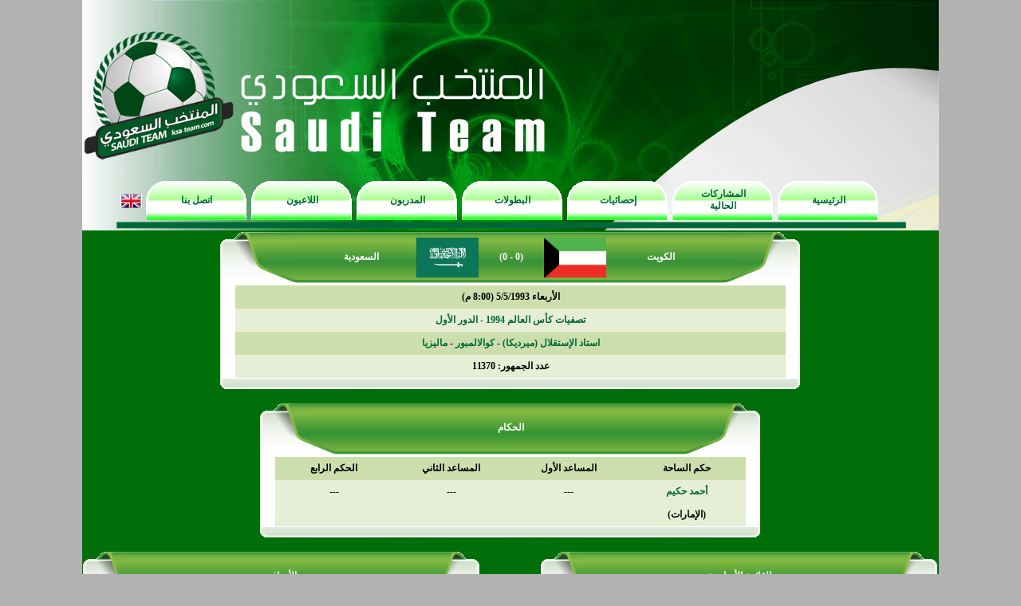

--- FILE ---
content_type: text/html; charset=windows-1256
request_url: https://ksa-team.com/matches.php?id=479
body_size: 4472
content:




<html dir="rtl">

<head>
<meta http-equiv="Content-Language" content="ar-sa">
<meta http-equiv="Content-Type" content="text/html; charset=windows-1256">
<meta name="format-detection" content="telephone=no"/>
<title>المنتخب السعودي</title>
<link rel="stylesheet" type="text/css" href="styles.css" />
<script language="javascript" src="cal2.js"></script>
<script language="javascript" src="cal_conf2.js"></script>
<script language="javascript" type="text/javascript">

function opentex(texID)
{
if(document.getElementById(texID).style.display=='none'){
			document.getElementById(texID).style.display='';
		}else{
			document.getElementById(texID).style.display='none';
		}
}

var classid=0;
var classtype=1;
var cod=1;
function openclass(texID)
{
    classtype=texID;
    
    getclass();
    
    var texID2="td_kclass_"+texID;
    if(document.getElementById('td_kclass_1'))
    {
        document.getElementById('td_kclass_1').style.backgroundColor='';
    }
    if(document.getElementById('td_kclass_2'))
    {
        document.getElementById('td_kclass_2').style.backgroundColor='';
    }
    if(document.getElementById('td_kclass_3'))
    {
        document.getElementById('td_kclass_3').style.backgroundColor='';
    }
    if(document.getElementById(texID2))
    {
        document.getElementById(texID2).style.backgroundColor='#FFFFCC';
    }
}

function changemyclass(txt)
{
    var txt2=txt.options[txt.selectedIndex].text;
    document.getElementById('class_title').innerText=txt2;
    classid=txt.value;
    openclass(classtype);
}

function opencomp(texID)
{
    document.getElementById('cm1').style.display='none';
    document.getElementById('cm2').style.display='none';
    document.getElementById('cm3').style.display='none';
    document.getElementById('cm4').style.display='none';
    document.getElementById('cm5').style.display='none';
    
    document.getElementById('gcm1').style.border = "0px solid #000000";
    document.getElementById('gcm2').style.border = "0px solid #000000";
    document.getElementById('gcm3').style.border = "0px solid #000000";
    document.getElementById('gcm4').style.border = "0px solid #000000";
    document.getElementById('gcm5').style.border = "0px solid #000000";
    
    document.getElementById(texID).style.display='';
    document.getElementById('g'+texID).style.border = "1px solid #000000";
}

function mn_over(txt)
{
    document.getElementById('menu'+txt+'_1').style.backgroundImage='url(images/ksateam_menu2_01.png)';
    document.getElementById('menu'+txt+'_2').style.backgroundImage='url(images/ksateam_menu2_02.png)';
    document.getElementById('menu'+txt+'_3').style.backgroundImage='url(images/ksateam_menu2_03.png)';
    document.getElementById('menu'+txt+'_4').style.color='#FFFFFF';
}

function mn_out(txt)
{
    document.getElementById('menu'+txt+'_1').style.backgroundImage='url(images/ksateam_menu_01.png)';
    document.getElementById('menu'+txt+'_2').style.backgroundImage='url(images/ksateam_menu_02.png)';
    document.getElementById('menu'+txt+'_3').style.backgroundImage='url(images/ksateam_menu_03.png)';
    document.getElementById('menu'+txt+'_4').style.color='#016839';
}

function verify_fields(f1,f2,f3,f4,f5)
{
    if(f1.value=='' || f2.value=='' || f3.value=='' || f5.value=='')
    {
        alert('يجب إكمال جميع الحقول');
        return false;
    }
    else
    {
        f4.disabled=true;
	return true;
    }
    return false;
}
function gocompare(txt)
{
    if(txt==1)
    {
        var f1=document.mainform1.team.value;
        var f2="";
        var f2_val=1;
        for (i=0;i<document.mainform1.champ.length;i++)
        {
            if (document.mainform1.champ.options[i].selected)
            {
                if(document.mainform1.champ.options[i].value==0)
                {
                    f2_val=0;
                }
                if(f2=="")
                {
                    f2=document.mainform1.champ.options[i].value;
                }
                else
                {
                    f2 = f2 + "-" + document.mainform1.champ.options[i].value;
                }
            }
        }
        if(f1=='')
        {
            alert('يجب إكمال جميع الحقول');
        }
        else
        {
            var f3='';
            if(f2_val!=0)
            {
                f3='&champ='+f2;
            }
            var txt='comparison.php?type=1&team='+f1+f3;
            document.location.href=txt;
        }
    }
    else if(txt==2)
    {
        var f1_1=document.mainform2.player1.value;
        var f1_2=document.mainform2.player2.value;
        var f2=document.mainform2.champ.value;
        if(f1_1=='' || f1_2=='' || f1_1==f1_2)
        {
            alert('يجب إكمال جميع الحقول');
        }
        else
        {
            var f3='';
            if(f2!=0)
            {
                f3='&champ='+f2;
            }
            var txt='comparison.php?type=2&player1='+f1_1+'&player2='+f1_2+f3;
            document.location.href=txt;
        }
    }
    else if(txt==3)
    {
        var f1_1=document.mainform3.coach1.value;
        var f1_2=document.mainform3.coach2.value;
        var f2=document.mainform3.champ.value;
        if(f1_1=='' || f1_2=='' || f1_1==f1_2)
        {
            alert('يجب إكمال جميع الحقول');
        }
        else
        {
            var f3='';
            if(f2!=0)
            {
                f3='&champ='+f2;
            }
            var txt='comparison.php?type=3&coach1='+f1_1+'&coach2='+f1_2+f3;
            document.location.href=txt;
        }
    }
    else if(txt==4)
    {
        var f1_1=document.mainform4.champ1.value;
        var f1_2=document.mainform4.champ2.value;
        if(f1_1=='' || f1_2=='' || f1_1==f1_2)
        {
            alert('يجب إكمال جميع الحقول');
        }
        else
        {
            var txt='comparison.php?type=4&champ1='+f1_1+'&champ2='+f1_2;
            document.location.href=txt;
        }
    }
    else if(txt==5)
    {
        var f1_1=document.mainform5.year1.value;
        var f1_2=document.mainform5.year2.value;
        var f2=document.mainform5.champ.value;
        if(f1_1=='' || f1_2=='' || f1_1==f1_2)
        {
            alert('يجب إكمال جميع الحقول');
        }
        else
        {
            var f3='';
            if(f2!=0)
            {
                f3='&champ='+f2;
            }
            var txt='comparison.php?type=5&year1='+f1_1+'&year2='+f1_2+f3;
            document.location.href=txt;
        }
    }
}
</script>
</head>

<body bgcolor="#B3B2B3" topmargin="0" leftmargin="0" rightmargin="0" bottommargin="0">

<div align="center">
<table id="table_00" width="1074" border="0" cellpadding="0" cellspacing="0"  bordercolorlight="#000000" bordercolordark="#000000" style="border-collapse: collapse" dir="ltr">
<tr>
<td width="1074" valign="top">
<table id="table_01" width="1074" height="215" border="0" cellpadding="0" cellspacing="0" bordercolorlight="#000000" bordercolordark="#000000" style="border-collapse: collapse">
	<tr>
		<td background="images/ksateam_03.png" width="618" height="215" valign="bottom">
<table id="table_01" width="610" height="191" border="0" cellpadding="0" cellspacing="0" bordercolorlight="#000000" bordercolordark="#000000" style="border-collapse: collapse">
<tr>
<td width="191" align="center"><img border='0' width='190' height='190' alt='' src='logo1.png'></td>
<td width="419" align="center">&nbsp;</td>
</tr>
</table>
        </td>
		<td background="images/ksateam_04.png" width="456" height="215" align="right" valign="top">&nbsp;</td>
	</tr>
</table>
<table id="table_02" width="1074" height="74" border="0" cellpadding="0" cellspacing="0" bordercolorlight="#000000" bordercolordark="#000000" style="border-collapse: collapse" background="images/ksateam_06.png">
	<tr>
		<td width="1074" height="74">
			<table border="0" style="border-collapse: collapse" width="1074" height="70" bordercolorlight="#000000" bordercolordark="#000000" dir="rtl">
				<tr>
					<td align="center" width="80">&nbsp;</td>
					<td align="center" width="914">
						<table border="0" style="border-collapse: collapse" width="910" height="70" bordercolorlight="#000000" bordercolordark="#000000" dir="rtl">
							<tr>
								<td align="center" width="130">
									<table id="table_menu_1" width="130" height="53" border="0" cellpadding="0" cellspacing="0" dir="ltr" onmouseover="javascript:mn_over(1)" onmouseout="javascript:mn_out(1)">
										<tr>
											<td id="menu1_1" background="images/ksateam_menu_01.png" width="23" height="53">&nbsp;</td>
											<td id="menu1_2" background="images/ksateam_menu_02.png" width="85" height="53" align="center"><a id="menu1_4" class="fontmenu" href="index.php">الرئيسية<a></td>
											<td id="menu1_3" background="images/ksateam_menu_03.png" width="22" height="53">&nbsp;</td>
										</tr>
									</table>
								</td>
								<td align="center" width="130">
									<table id="table_menu_2" width="130" height="53" border="0" cellpadding="0" cellspacing="0" dir="ltr" onmouseover="javascript:mn_over(2)" onmouseout="javascript:mn_out(2)">
										<tr>
											<td id="menu2_1" background="images/ksateam_menu_01.png" width="23" height="53">&nbsp;</td>
											<td id="menu2_2" background="images/ksateam_menu_02.png" width="85" height="53" align="center"><a id="menu2_4" class="fontmenu" href="current_championships.php">المشاركات الحالية</a></td>
											<td id="menu2_3" background="images/ksateam_menu_03.png" width="22" height="53">&nbsp;</td>
										</tr>
									</table>
								</td>
								<td align="center" width="130">
									<table id="table_menu_3" width="130" height="53" border="0" cellpadding="0" cellspacing="0" dir="ltr" onmouseover="javascript:mn_over(3)" onmouseout="javascript:mn_out(3)">
										<tr>
											<td id="menu3_1" background="images/ksateam_menu_01.png" width="23" height="53">&nbsp;</td>
											<td id="menu3_2" background="images/ksateam_menu_02.png" width="85" height="53" align="center"><a id="menu3_4" class="fontmenu" href="ksa_statistics.php">إحصائيات</a></td>
											<td id="menu3_3" background="images/ksateam_menu_03.png" width="22" height="53">&nbsp;</td>
										</tr>
									</table>
								</td>
								<td align="center" width="130">
									<table id="table_menu_4" width="130" height="53" border="0" cellpadding="0" cellspacing="0" dir="ltr" onmouseover="javascript:mn_over(4)" onmouseout="javascript:mn_out(4)">
										<tr>
											<td id="menu4_1" background="images/ksateam_menu_01.png" width="23" height="53">&nbsp;</td>
											<td id="menu4_2" background="images/ksateam_menu_02.png" width="85" height="53" align="center"><a id="menu4_4" class="fontmenu" href="championships.php">البطولات</a></td>
											<td id="menu4_3" background="images/ksateam_menu_03.png" width="22" height="53">&nbsp;</td>
										</tr>
									</table>
								</td>
								<td align="center" width="130">
									<table id="table_menu_5" width="130" height="53" border="0" cellpadding="0" cellspacing="0" dir="ltr" onmouseover="javascript:mn_over(5)" onmouseout="javascript:mn_out(5)">
										<tr>
											<td id="menu5_1" background="images/ksateam_menu_01.png" width="23" height="53">&nbsp;</td>
											<td id="menu5_2" background="images/ksateam_menu_02.png" width="85" height="53" align="center"><a id="menu5_4" class="fontmenu" href="coaches.php">المدربون</a></td>
											<td id="menu5_3" background="images/ksateam_menu_03.png" width="22" height="53">&nbsp;</td>
										</tr>
									</table>
								</td>
								<td align="center" width="130">
									<table id="table_menu_6" width="130" height="53" border="0" cellpadding="0" cellspacing="0" dir="ltr" onmouseover="javascript:mn_over(6)" onmouseout="javascript:mn_out(6)">
										<tr>
											<td id="menu6_1" background="images/ksateam_menu_01.png" width="23" height="53">&nbsp;</td>
											<td id="menu6_2" background="images/ksateam_menu_02.png" width="85" height="53" align="center"><a id="menu6_4" class="fontmenu" href="players.php">اللاعبون</a></td>
											<td id="menu6_3" background="images/ksateam_menu_03.png" width="22" height="53">&nbsp;</td>
										</tr>
									</table>
								</td>
								<td align="center" width="130">
									<table id="table_menu_7" width="130" height="53" border="0" cellpadding="0" cellspacing="0" dir="ltr" onmouseover="javascript:mn_over(7)" onmouseout="javascript:mn_out(7)">
										<tr>
											<td id="menu7_1" background="images/ksateam_menu_01.png" width="23" height="53">&nbsp;</td>
											<td id="menu7_2" background="images/ksateam_menu_02.png" width="85" height="53" align="center"><a id="menu7_4" class="fontmenu" href="contact_us.php">اتصل بنا</a></td>
											<td id="menu7_3" background="images/ksateam_menu_03.png" width="22" height="53">&nbsp;</td>
										</tr>
									</table>
								</td>
							</tr>
						</table>
					</td>
					<td align="right" width="80">
              <a href='english/index.php'><img border='0' width='27' height='18' alt='English' src='images/elang.gif'></a>
                  </td>
				</tr>
			</table>
		</td>
	</tr>
</table>
<table id="table_03" width="1074" height="787" border="0" cellpadding="0" cellspacing="0" bordercolorlight="#000000" bordercolordark="#000000" style="border-collapse: collapse" dir="ltr">
	<tr>
		<td width="1074" align="center" valign="top" dir="rtl" bgcolor="#006F09" class="fontblockbody">
      <script language="javascript">
document.title=document.title+" - مباراة الكويت و السعودية";
</script>
<table width="730" border="0" cellpadding="0" cellspacing="0" bordercolorlight="#000000" bordercolordark="#000000" style="border-collapse: collapse">
<tr>
<td width="730" colspan="3" valign="top">

<table width='100%' height='68' border='0' cellpadding='0' cellspacing='0' dir='ltr'>
	<tr>
		<td colspan='2' width='99' height='68'>
			<img src='images/ksablock_01.png' width='99' height='68' alt=''></td>
		<td background='images/ksablock_02.png' width='100%' height='68' align='center' dir='rtl' class='fontblocktitle'>
			
<table border='0' style='border-collapse: collapse' width='500' bordercolorlight='#000000' bordercolordark='#000000' class='fontblocktitle' >
	<tr>
		<td width='25%' align='center'>الكويت</td>
		<td width='18%' align='center'><img src='allpics/country_101.png' border='0' width='78' height='50'></td>
		<td width='14%' align='center'>(0 - 0)</td>
		<td width='18%' align='center'><img src='allpics/country_1.png' border='0' width='78' height='50'></td>
		<td width='25%' align='center'>السعودية</td>
	</tr>
</table>
</td>
		<td colspan='2' width='98' height='68'>
			<img src='images/ksablock_03.png' width='98' height='68' alt=''></td>
	</tr>
</table>
    </td>
</tr>
<tr>

		<td width='15' background='images/ksablock_06.png'></td>
    <td width="700" valign="top" bgcolor="#FFFFFF">

<table width='100%' height='100%' border='0' cellpadding='0' cellspacing='0' dir='ltr'>
	<tr>
		<td colspan='3' width='100%' bgcolor='#FFFFFF' dir='rtl' align='center'  class='fontblockbody'>
  <font style='font-size:1pt'>&nbsp;</font>
    <table border="0" style="border-collapse: collapse" width="690" bordercolorlight="#000000" bordercolordark="#000000" class="fontblack">
<tr>
		<td class="tabletd0" width="100%" align="center" colspan="5">الأربعاء 5/5/1993 (8:00 م)</td>
</tr>
<tr>
		<td class="tabletd1" width="100%" align="center" colspan="5"><a href='championships.php?id=11' class='fontgreen'>تصفيات كأس العالم 1994 - الدور الأول</a></td>
</tr>
<tr>
		<td class="tabletd0" width="100%" align="center" colspan="5"><a href='stadiums.php?id=83' class='fontgreen'>استاد الإستقلال (ميرديكا)</a> - <a href='cities.php?id=36' class='fontgreen'>كوالالمبور</a> - <a href='countries.php?id=115' class='fontgreen'>ماليزيا</a></td>
</tr>
<tr>
		<td class="tabletd1" width="100%" align="center" colspan="5">عدد الجمهور: 11370</td>
</tr>
</table>

    <font style='font-size:1pt'>&nbsp;</font>
</td>
	</tr>
</table>
    </td>

		<td width='15' background='images/ksablock_04.png'></td>
    </tr>
<tr>
<td width="730" valign="top" colspan="3">

<table width='100%' height='100%' border='0' cellpadding='0' cellspacing='0' dir='ltr'>
	<tr>
		<td width='15' height='14'>
			<img src='images/ksablock_07.png' width='15' height='14' alt=''></td>
		<td colspan='3' background='images/ksablock_08.png' width='100%' height='14'>
		    </td>
		<td width='15' height='14'>
			<img src='images/ksablock_09.png' width='15' height='14' alt=''></td>
	</tr>

</table>
    </td>
</tr>
</table>
<br>
<table width="630" border="0" cellpadding="0" cellspacing="0" bordercolorlight="#000000" bordercolordark="#000000" style="border-collapse: collapse">
<tr>
<td width="630" colspan="3" valign="top">

<table id='tabletitle01' width='100%' height='9' border='0' cellpadding='0' cellspacing='0' dir='ltr'>
	<tr>
		<td width='40' height='9'>
			<img src='images/ksablocktitle_01.png' width='40' height='9' alt=''></td>
		<td background='images/ksablocktitle_02.png' width='100%' height='9'>
			</td>
		<td width='41' height='9'>
			<img src='images/ksablocktitle_03.png' width='41' height='9' alt=''></td>
	</tr>
</table>
<table id='tabletitle02' width='100%' height='37' border='0' cellpadding='0' cellspacing='0' dir='ltr'>
	<tr>
		<td width='58' height='37'>
			<img src='images/ksablocktitle_04.png' width='58' height='37' alt=''></td>
		<td background='images/ksablocktitle_05.png' width='100%' height='37' align='center' valign='bottom' dir='rtl' class='fontblocktitle'>
            الحكام</td>
		<td width='58' height='37'>
			<img src='images/ksablocktitle_06.png' width='58' height='37' alt=''></td>
	</tr>
</table>
<table id='tabletitle03' width='100%' height='22' border='0' cellpadding='0' cellspacing='0' dir='ltr'>
	<tr>
		<td width='96' height='22'>
			<img src='images/ksablocktitle_07.png' width='96' height='22' alt=''></td>
		<td background='images/ksablocktitle_08.png' width='100%' height='22'>
			</td>
		<td width='96' height='22'>
			<img src='images/ksablocktitle_09.png' width='96' height='22' alt=''></td>
	</tr>
</table>
    </td>
</tr>
<tr>

		<td width='15' background='images/ksablock_06.png'></td>
    <td width="600" valign="top" bgcolor="#FFFFFF">

<table width='100%' height='100%' border='0' cellpadding='0' cellspacing='0' dir='ltr'>
	<tr>
		<td colspan='3' width='100%' bgcolor='#FFFFFF' dir='rtl' align='center'  class='fontblockbody'>
  <font style='font-size:1pt'>&nbsp;</font>
    <table border="0" style="border-collapse: collapse" width="590" bordercolorlight="#000000" bordercolordark="#000000" class="fontblack">
<tr>
		<td class="tabletd0" width="25%" align="center">حكم الساحة</td>
		<td class="tabletd0" width="25%" align="center">المساعد الأول</td>
		<td class="tabletd0" width="25%" align="center">المساعد الثاني</td>
		<td class="tabletd0" width="25%" align="center">الحكم الرابع</td>
</tr>
<tr>
		<td class="tabletd1" width="25%" align="center"><a href='referees.php?id=286' class='fontgreen'>أحمد حكيم</a></td>
		<td class="tabletd1" width="25%" align="center">---</td>
		<td class="tabletd1" width="25%" align="center">---</td>
		<td class="tabletd1" width="25%" align="center">---</td>
</tr>
<tr>
		<td class="tabletd1" width="25%" align="center">(الإمارات)</td>
		<td class="tabletd1" width="25%" align="center"></td>
		<td class="tabletd1" width="25%" align="center"></td>
		<td class="tabletd1" width="25%" align="center"></td>
</tr>
</table>

    <font style='font-size:1pt'>&nbsp;</font>
</td>
	</tr>
</table>
    </td>

		<td width='15' background='images/ksablock_04.png'></td>
    </tr>
<tr>
<td width="630" valign="top" colspan="3">

<table width='100%' height='100%' border='0' cellpadding='0' cellspacing='0' dir='ltr'>
	<tr>
		<td width='15' height='14'>
			<img src='images/ksablock_07.png' width='15' height='14' alt=''></td>
		<td colspan='3' background='images/ksablock_08.png' width='100%' height='14'>
		    </td>
		<td width='15' height='14'>
			<img src='images/ksablock_09.png' width='15' height='14' alt=''></td>
	</tr>

</table>
    </td>
</tr>
</table>
<br>

<table width="1074" border="0" cellpadding="0" cellspacing="0" bordercolorlight="#000000" bordercolordark="#000000" style="border-collapse: collapse">
<tr>
<td width="537" valign="top" align="right">

<table width="500" border="0" cellpadding="0" cellspacing="0" bordercolorlight="#000000" bordercolordark="#000000" style="border-collapse: collapse">
<tr>
<td width="500" valign="top" align="center">

<table width="500" border="0" cellpadding="0" cellspacing="0" bordercolorlight="#000000" bordercolordark="#000000" style="border-collapse: collapse">
<tr>
<td width="500" colspan="3" valign="top">

<table id='tabletitle01' width='100%' height='9' border='0' cellpadding='0' cellspacing='0' dir='ltr'>
	<tr>
		<td width='40' height='9'>
			<img src='images/ksablocktitle_01.png' width='40' height='9' alt=''></td>
		<td background='images/ksablocktitle_02.png' width='100%' height='9'>
			</td>
		<td width='41' height='9'>
			<img src='images/ksablocktitle_03.png' width='41' height='9' alt=''></td>
	</tr>
</table>
<table id='tabletitle02' width='100%' height='37' border='0' cellpadding='0' cellspacing='0' dir='ltr'>
	<tr>
		<td width='58' height='37'>
			<img src='images/ksablocktitle_04.png' width='58' height='37' alt=''></td>
		<td background='images/ksablocktitle_05.png' width='100%' height='37' align='center' valign='bottom' dir='rtl' class='fontblocktitle'>
            القائمة الأساسية</td>
		<td width='58' height='37'>
			<img src='images/ksablocktitle_06.png' width='58' height='37' alt=''></td>
	</tr>
</table>
<table id='tabletitle03' width='100%' height='22' border='0' cellpadding='0' cellspacing='0' dir='ltr'>
	<tr>
		<td width='96' height='22'>
			<img src='images/ksablocktitle_07.png' width='96' height='22' alt=''></td>
		<td background='images/ksablocktitle_08.png' width='100%' height='22'>
			</td>
		<td width='96' height='22'>
			<img src='images/ksablocktitle_09.png' width='96' height='22' alt=''></td>
	</tr>
</table>
    </td>
</tr>
<tr>

		<td width='15' background='images/ksablock_06.png'></td>
    <td width="470" valign="top" bgcolor="#FFFFFF">

<table width='100%' height='100%' border='0' cellpadding='0' cellspacing='0' dir='ltr'>
	<tr>
		<td colspan='3' width='100%' bgcolor='#FFFFFF' dir='rtl' align='center'  class='fontblockbody'>
  <font style='font-size:1pt'>&nbsp;</font>
    <table border="0" style="border-collapse: collapse" width="100%" bordercolorlight="#000000" bordercolordark="#000000" class="fontblack">
<tr>
		<td width="10%" align="right">1</td>
		<td width="90%" align="right"><a class='fontgreen' href='players.php?id=1'>محمد الدعيع (ح)</a></td>
</tr>
</table>
<table border="0" style="border-collapse: collapse" width="100%" bordercolorlight="#000000" bordercolordark="#000000" class="fontblack">
<tr>
		<td width="10%" align="right">3</td>
		<td width="90%" align="right"><a class='fontgreen' href='players.php?id=3'>محمد الخليوي</a></td>
</tr>
</table>
<table border="0" style="border-collapse: collapse" width="100%" bordercolorlight="#000000" bordercolordark="#000000" class="fontblack">
<tr>
		<td width="10%" align="right">5</td>
		<td width="90%" align="right"><a class='fontgreen' href='players.php?id=5'>أحمد جميل</a></td>
</tr>
</table>
<table border="0" style="border-collapse: collapse" width="100%" bordercolorlight="#000000" bordercolordark="#000000" class="fontblack">
<tr>
		<td width="10%" align="right">6</td>
		<td width="90%" align="right"><a class='fontgreen' href='players.php?id=6'>فؤاد أنور</a></td>
</tr>
</table>
<table border="0" style="border-collapse: collapse" width="100%" bordercolorlight="#000000" bordercolordark="#000000" class="fontblack">
<tr>
		<td width="10%" align="right">8</td>
		<td width="90%" align="right"><a class='fontgreen' href='players.php?id=365'>منصور الموينع</a></td>
</tr>
</table>
<table border="0" style="border-collapse: collapse" width="100%" bordercolorlight="#000000" bordercolordark="#000000" class="fontblack">
<tr>
		<td width="10%" align="right">10</td>
		<td width="90%" align="right"><a class='fontgreen' href='players.php?id=10'>سعيد العويران</a></td>
</tr>
</table>
<table border="0" style="border-collapse: collapse" width="100%" bordercolorlight="#000000" bordercolordark="#000000" class="fontblack">
<tr>
		<td width="10%" align="right">11</td>
		<td width="90%" align="right"><a class='fontgreen' href='players.php?id=11'>فهد المهلل</a></td>
</tr>
</table>
<table border="0" style="border-collapse: collapse" width="100%" bordercolorlight="#000000" bordercolordark="#000000" class="fontblack">
<tr>
		<td width="10%" align="right">12</td>
		<td width="90%" align="right"><a class='fontgreen' href='players.php?id=12'>سامي الجابر</a></td>
</tr>
</table>
<table border="0" style="border-collapse: collapse" width="100%" bordercolorlight="#000000" bordercolordark="#000000" class="fontblack">
<tr>
		<td width="10%" align="right">13</td>
		<td width="90%" align="right"><a class='fontgreen' href='players.php?id=13'>محمد عبدالجواد</a></td>
</tr>
</table>
<table border="0" style="border-collapse: collapse" width="100%" bordercolorlight="#000000" bordercolordark="#000000" class="fontblack">
<tr>
		<td width="10%" align="right">14</td>
		<td width="90%" align="right"><a class='fontgreen' href='players.php?id=14'>خالد مسعد</a></td>
</tr>
</table>
<table border="0" style="border-collapse: collapse" width="100%" bordercolorlight="#000000" bordercolordark="#000000" class="fontblack">
<tr>
		<td width="10%" align="right">15</td>
		<td width="90%" align="right"><a class='fontgreen' href='players.php?id=15'>صالح الداوود</a></td>
</tr>
</table>

    <font style='font-size:1pt'>&nbsp;</font>
</td>
	</tr>
</table>
    </td>

		<td width='15' background='images/ksablock_04.png'></td>
    </tr>
<tr>
<td width="500" valign="top" colspan="3">

<table width='100%' height='100%' border='0' cellpadding='0' cellspacing='0' dir='ltr'>
	<tr>
		<td width='15' height='14'>
			<img src='images/ksablock_07.png' width='15' height='14' alt=''></td>
		<td colspan='3' background='images/ksablock_08.png' width='100%' height='14'>
		    </td>
		<td width='15' height='14'>
			<img src='images/ksablock_09.png' width='15' height='14' alt=''></td>
	</tr>

</table>
    </td>
</tr>
</table>

</td>
</tr>
<tr>
<td width="500" valign="top" align="center">

<table width="500" border="0" cellpadding="0" cellspacing="0" bordercolorlight="#000000" bordercolordark="#000000" style="border-collapse: collapse">
<tr>
<td width="500" colspan="3" valign="top">

<table id='tabletitle01' width='100%' height='9' border='0' cellpadding='0' cellspacing='0' dir='ltr'>
	<tr>
		<td width='40' height='9'>
			<img src='images/ksablocktitle_01.png' width='40' height='9' alt=''></td>
		<td background='images/ksablocktitle_02.png' width='100%' height='9'>
			</td>
		<td width='41' height='9'>
			<img src='images/ksablocktitle_03.png' width='41' height='9' alt=''></td>
	</tr>
</table>
<table id='tabletitle02' width='100%' height='37' border='0' cellpadding='0' cellspacing='0' dir='ltr'>
	<tr>
		<td width='58' height='37'>
			<img src='images/ksablocktitle_04.png' width='58' height='37' alt=''></td>
		<td background='images/ksablocktitle_05.png' width='100%' height='37' align='center' valign='bottom' dir='rtl' class='fontblocktitle'>
            القائمة الإحتياطية</td>
		<td width='58' height='37'>
			<img src='images/ksablocktitle_06.png' width='58' height='37' alt=''></td>
	</tr>
</table>
<table id='tabletitle03' width='100%' height='22' border='0' cellpadding='0' cellspacing='0' dir='ltr'>
	<tr>
		<td width='96' height='22'>
			<img src='images/ksablocktitle_07.png' width='96' height='22' alt=''></td>
		<td background='images/ksablocktitle_08.png' width='100%' height='22'>
			</td>
		<td width='96' height='22'>
			<img src='images/ksablocktitle_09.png' width='96' height='22' alt=''></td>
	</tr>
</table>
    </td>
</tr>
<tr>

		<td width='15' background='images/ksablock_06.png'></td>
    <td width="470" valign="top" bgcolor="#FFFFFF">

<table width='100%' height='100%' border='0' cellpadding='0' cellspacing='0' dir='ltr'>
	<tr>
		<td colspan='3' width='100%' bgcolor='#FFFFFF' dir='rtl' align='center'  class='fontblockbody'>
  <font style='font-size:1pt'>&nbsp;</font>
    <table border="0" style="border-collapse: collapse" width="100%" bordercolorlight="#000000" bordercolordark="#000000" class="fontblack">
<tr>
		<td width="10%" align="right">7</td>
		<td width="90%" align="right"><a class='fontgreen' href='players.php?id=7'>فهد الغشيان</a></td>
</tr>
</table>

    <font style='font-size:1pt'>&nbsp;</font>
</td>
	</tr>
</table>
    </td>

		<td width='15' background='images/ksablock_04.png'></td>
    </tr>
<tr>
<td width="500" valign="top" colspan="3">

<table width='100%' height='100%' border='0' cellpadding='0' cellspacing='0' dir='ltr'>
	<tr>
		<td width='15' height='14'>
			<img src='images/ksablock_07.png' width='15' height='14' alt=''></td>
		<td colspan='3' background='images/ksablock_08.png' width='100%' height='14'>
		    </td>
		<td width='15' height='14'>
			<img src='images/ksablock_09.png' width='15' height='14' alt=''></td>
	</tr>

</table>
    </td>
</tr>
</table>

</td>
</tr>
<tr>
<td width="500" valign="top" align="center">

<table width="500" border="0" cellpadding="0" cellspacing="0" bordercolorlight="#000000" bordercolordark="#000000" style="border-collapse: collapse">
<tr>
<td width="500" colspan="3" valign="top">

<table id='tabletitle01' width='100%' height='9' border='0' cellpadding='0' cellspacing='0' dir='ltr'>
	<tr>
		<td width='40' height='9'>
			<img src='images/ksablocktitle_01.png' width='40' height='9' alt=''></td>
		<td background='images/ksablocktitle_02.png' width='100%' height='9'>
			</td>
		<td width='41' height='9'>
			<img src='images/ksablocktitle_03.png' width='41' height='9' alt=''></td>
	</tr>
</table>
<table id='tabletitle02' width='100%' height='37' border='0' cellpadding='0' cellspacing='0' dir='ltr'>
	<tr>
		<td width='58' height='37'>
			<img src='images/ksablocktitle_04.png' width='58' height='37' alt=''></td>
		<td background='images/ksablocktitle_05.png' width='100%' height='37' align='center' valign='bottom' dir='rtl' class='fontblocktitle'>
            المدرب</td>
		<td width='58' height='37'>
			<img src='images/ksablocktitle_06.png' width='58' height='37' alt=''></td>
	</tr>
</table>
<table id='tabletitle03' width='100%' height='22' border='0' cellpadding='0' cellspacing='0' dir='ltr'>
	<tr>
		<td width='96' height='22'>
			<img src='images/ksablocktitle_07.png' width='96' height='22' alt=''></td>
		<td background='images/ksablocktitle_08.png' width='100%' height='22'>
			</td>
		<td width='96' height='22'>
			<img src='images/ksablocktitle_09.png' width='96' height='22' alt=''></td>
	</tr>
</table>
    </td>
</tr>
<tr>

		<td width='15' background='images/ksablock_06.png'></td>
    <td width="470" valign="top" bgcolor="#FFFFFF">

<table width='100%' height='100%' border='0' cellpadding='0' cellspacing='0' dir='ltr'>
	<tr>
		<td colspan='3' width='100%' bgcolor='#FFFFFF' dir='rtl' align='center'  class='fontblockbody'>
  <font style='font-size:1pt'>&nbsp;</font>
    <table border="0" style="border-collapse: collapse" width="100%" bordercolorlight="#000000" bordercolordark="#000000" class="fontblack">
<tr>
		<td width="100%" align="center"><img border='0' width='223' height='194' alt='كندينو' src='allpics/coach_20.jpg'></td>
</tr>
<tr>
		<td width="100%" align="center"><a class='fontgreen' href='coaches.php?id=20'>كندينو (البرازيل)</a></td>
</tr>
</table>

    <font style='font-size:1pt'>&nbsp;</font>
</td>
	</tr>
</table>
    </td>

		<td width='15' background='images/ksablock_04.png'></td>
    </tr>
<tr>
<td width="500" valign="top" colspan="3">

<table width='100%' height='100%' border='0' cellpadding='0' cellspacing='0' dir='ltr'>
	<tr>
		<td width='15' height='14'>
			<img src='images/ksablock_07.png' width='15' height='14' alt=''></td>
		<td colspan='3' background='images/ksablock_08.png' width='100%' height='14'>
		    </td>
		<td width='15' height='14'>
			<img src='images/ksablock_09.png' width='15' height='14' alt=''></td>
	</tr>

</table>
    </td>
</tr>
</table>

</td>
</tr>

</table>

</td>
<td width="537" valign="top" align="left">

<table width="500" border="0" cellpadding="0" cellspacing="0" bordercolorlight="#000000" bordercolordark="#000000" style="border-collapse: collapse">
<tr>
<td width="500" valign="top" align="center">

<table width="500" border="0" cellpadding="0" cellspacing="0" bordercolorlight="#000000" bordercolordark="#000000" style="border-collapse: collapse">
<tr>
<td width="500" colspan="3" valign="top">

<table id='tabletitle01' width='100%' height='9' border='0' cellpadding='0' cellspacing='0' dir='ltr'>
	<tr>
		<td width='40' height='9'>
			<img src='images/ksablocktitle_01.png' width='40' height='9' alt=''></td>
		<td background='images/ksablocktitle_02.png' width='100%' height='9'>
			</td>
		<td width='41' height='9'>
			<img src='images/ksablocktitle_03.png' width='41' height='9' alt=''></td>
	</tr>
</table>
<table id='tabletitle02' width='100%' height='37' border='0' cellpadding='0' cellspacing='0' dir='ltr'>
	<tr>
		<td width='58' height='37'>
			<img src='images/ksablocktitle_04.png' width='58' height='37' alt=''></td>
		<td background='images/ksablocktitle_05.png' width='100%' height='37' align='center' valign='bottom' dir='rtl' class='fontblocktitle'>
            الأهداف</td>
		<td width='58' height='37'>
			<img src='images/ksablocktitle_06.png' width='58' height='37' alt=''></td>
	</tr>
</table>
<table id='tabletitle03' width='100%' height='22' border='0' cellpadding='0' cellspacing='0' dir='ltr'>
	<tr>
		<td width='96' height='22'>
			<img src='images/ksablocktitle_07.png' width='96' height='22' alt=''></td>
		<td background='images/ksablocktitle_08.png' width='100%' height='22'>
			</td>
		<td width='96' height='22'>
			<img src='images/ksablocktitle_09.png' width='96' height='22' alt=''></td>
	</tr>
</table>
    </td>
</tr>
<tr>

		<td width='15' background='images/ksablock_06.png'></td>
    <td width="470" valign="top" bgcolor="#FFFFFF">

<table width='100%' height='100%' border='0' cellpadding='0' cellspacing='0' dir='ltr'>
	<tr>
		<td colspan='3' width='100%' bgcolor='#FFFFFF' dir='rtl' align='center'  class='fontblockbody'>
  <font style='font-size:1pt'>&nbsp;</font>
    ---
    <font style='font-size:1pt'>&nbsp;</font>
</td>
	</tr>
</table>
    </td>

		<td width='15' background='images/ksablock_04.png'></td>
    </tr>
<tr>
<td width="500" valign="top" colspan="3">

<table width='100%' height='100%' border='0' cellpadding='0' cellspacing='0' dir='ltr'>
	<tr>
		<td width='15' height='14'>
			<img src='images/ksablock_07.png' width='15' height='14' alt=''></td>
		<td colspan='3' background='images/ksablock_08.png' width='100%' height='14'>
		    </td>
		<td width='15' height='14'>
			<img src='images/ksablock_09.png' width='15' height='14' alt=''></td>
	</tr>

</table>
    </td>
</tr>
</table>

</td>
</tr>
<tr>
<td width="500" valign="top" align="center">

<table width="500" border="0" cellpadding="0" cellspacing="0" bordercolorlight="#000000" bordercolordark="#000000" style="border-collapse: collapse">
<tr>
<td width="500" colspan="3" valign="top">

<table id='tabletitle01' width='100%' height='9' border='0' cellpadding='0' cellspacing='0' dir='ltr'>
	<tr>
		<td width='40' height='9'>
			<img src='images/ksablocktitle_01.png' width='40' height='9' alt=''></td>
		<td background='images/ksablocktitle_02.png' width='100%' height='9'>
			</td>
		<td width='41' height='9'>
			<img src='images/ksablocktitle_03.png' width='41' height='9' alt=''></td>
	</tr>
</table>
<table id='tabletitle02' width='100%' height='37' border='0' cellpadding='0' cellspacing='0' dir='ltr'>
	<tr>
		<td width='58' height='37'>
			<img src='images/ksablocktitle_04.png' width='58' height='37' alt=''></td>
		<td background='images/ksablocktitle_05.png' width='100%' height='37' align='center' valign='bottom' dir='rtl' class='fontblocktitle'>
            البطاقات الملونة</td>
		<td width='58' height='37'>
			<img src='images/ksablocktitle_06.png' width='58' height='37' alt=''></td>
	</tr>
</table>
<table id='tabletitle03' width='100%' height='22' border='0' cellpadding='0' cellspacing='0' dir='ltr'>
	<tr>
		<td width='96' height='22'>
			<img src='images/ksablocktitle_07.png' width='96' height='22' alt=''></td>
		<td background='images/ksablocktitle_08.png' width='100%' height='22'>
			</td>
		<td width='96' height='22'>
			<img src='images/ksablocktitle_09.png' width='96' height='22' alt=''></td>
	</tr>
</table>
    </td>
</tr>
<tr>

		<td width='15' background='images/ksablock_06.png'></td>
    <td width="470" valign="top" bgcolor="#FFFFFF">

<table width='100%' height='100%' border='0' cellpadding='0' cellspacing='0' dir='ltr'>
	<tr>
		<td colspan='3' width='100%' bgcolor='#FFFFFF' dir='rtl' align='center'  class='fontblockbody'>
  <font style='font-size:1pt'>&nbsp;</font>
    <table border="0" style="border-collapse: collapse" width="100%" bordercolorlight="#000000" bordercolordark="#000000" class="fontblack">
<tr>
		<td width="5%" align="right"><img src='myicons/yellow.gif' width='12' height='12' alt='أصفر'></td>
		<td width="15%" align="right">(15')</td>
		<td width="80%" align="right"><a class='fontgreen' href='players.php?id=10'>سعيد العويران</a></td>
</tr>
</table>
<table border="0" style="border-collapse: collapse" width="100%" bordercolorlight="#000000" bordercolordark="#000000" class="fontblack">
<tr>
		<td width="5%" align="right"><img src='myicons/yellow.gif' width='12' height='12' alt='أصفر'></td>
		<td width="15%" align="right">(38')</td>
		<td width="80%" align="right"><a class='fontgreen' href='players.php?id=13'>محمد عبدالجواد</a></td>
</tr>
</table>
<table border="0" style="border-collapse: collapse" width="100%" bordercolorlight="#000000" bordercolordark="#000000" class="fontblack">
<tr>
		<td width="5%" align="right"><img src='myicons/yellow.gif' width='12' height='12' alt='أصفر'></td>
		<td width="15%" align="right">(72')</td>
		<td width="80%" align="right"><a class='fontgreen' href='players.php?id=3'>محمد الخليوي</a></td>
</tr>
</table>

    <font style='font-size:1pt'>&nbsp;</font>
</td>
	</tr>
</table>
    </td>

		<td width='15' background='images/ksablock_04.png'></td>
    </tr>
<tr>
<td width="500" valign="top" colspan="3">

<table width='100%' height='100%' border='0' cellpadding='0' cellspacing='0' dir='ltr'>
	<tr>
		<td width='15' height='14'>
			<img src='images/ksablock_07.png' width='15' height='14' alt=''></td>
		<td colspan='3' background='images/ksablock_08.png' width='100%' height='14'>
		    </td>
		<td width='15' height='14'>
			<img src='images/ksablock_09.png' width='15' height='14' alt=''></td>
	</tr>

</table>
    </td>
</tr>
</table>

</td>
</tr>

<tr>
<td width="500" valign="top" align="center">

<table width="500" border="0" cellpadding="0" cellspacing="0" bordercolorlight="#000000" bordercolordark="#000000" style="border-collapse: collapse">
<tr>
<td width="500" colspan="3" valign="top">

<table id='tabletitle01' width='100%' height='9' border='0' cellpadding='0' cellspacing='0' dir='ltr'>
	<tr>
		<td width='40' height='9'>
			<img src='images/ksablocktitle_01.png' width='40' height='9' alt=''></td>
		<td background='images/ksablocktitle_02.png' width='100%' height='9'>
			</td>
		<td width='41' height='9'>
			<img src='images/ksablocktitle_03.png' width='41' height='9' alt=''></td>
	</tr>
</table>
<table id='tabletitle02' width='100%' height='37' border='0' cellpadding='0' cellspacing='0' dir='ltr'>
	<tr>
		<td width='58' height='37'>
			<img src='images/ksablocktitle_04.png' width='58' height='37' alt=''></td>
		<td background='images/ksablocktitle_05.png' width='100%' height='37' align='center' valign='bottom' dir='rtl' class='fontblocktitle'>
            التبديلات</td>
		<td width='58' height='37'>
			<img src='images/ksablocktitle_06.png' width='58' height='37' alt=''></td>
	</tr>
</table>
<table id='tabletitle03' width='100%' height='22' border='0' cellpadding='0' cellspacing='0' dir='ltr'>
	<tr>
		<td width='96' height='22'>
			<img src='images/ksablocktitle_07.png' width='96' height='22' alt=''></td>
		<td background='images/ksablocktitle_08.png' width='100%' height='22'>
			</td>
		<td width='96' height='22'>
			<img src='images/ksablocktitle_09.png' width='96' height='22' alt=''></td>
	</tr>
</table>
    </td>
</tr>
<tr>

		<td width='15' background='images/ksablock_06.png'></td>
    <td width="470" valign="top" bgcolor="#FFFFFF">

<table width='100%' height='100%' border='0' cellpadding='0' cellspacing='0' dir='ltr'>
	<tr>
		<td colspan='3' width='100%' bgcolor='#FFFFFF' dir='rtl' align='center'  class='fontblockbody'>
  <font style='font-size:1pt'>&nbsp;</font>
    <table border="0" style="border-collapse: collapse" width="100%" bordercolorlight="#000000" bordercolordark="#000000" class="fontblack">
<tr>
		<td width="15%" align="right">(75')</td>
		<td width="37%" align="center"><a class='fontgreen' href='players.php?id=10'>سعيد العويران</a></td>
		<td width="11%" align="center"><img src='myicons/substitution.gif' width='25' height='25' alt=''></td>
		<td width="37%" align="center"><a class='fontgreen' href='players.php?id=7'>فهد الغشيان</a></td>
</tr>
</table>

    <font style='font-size:1pt'>&nbsp;</font>
</td>
	</tr>
</table>
    </td>

		<td width='15' background='images/ksablock_04.png'></td>
    </tr>
<tr>
<td width="500" valign="top" colspan="3">

<table width='100%' height='100%' border='0' cellpadding='0' cellspacing='0' dir='ltr'>
	<tr>
		<td width='15' height='14'>
			<img src='images/ksablock_07.png' width='15' height='14' alt=''></td>
		<td colspan='3' background='images/ksablock_08.png' width='100%' height='14'>
		    </td>
		<td width='15' height='14'>
			<img src='images/ksablock_09.png' width='15' height='14' alt=''></td>
	</tr>

</table>
    </td>
</tr>
</table>

</td>
</tr>
<tr>
<td width="500" valign="top" align="center">

<table width="500" border="0" cellpadding="0" cellspacing="0" bordercolorlight="#000000" bordercolordark="#000000" style="border-collapse: collapse">
<tr>
<td width="500" colspan="3" valign="top">

<table id='tabletitle01' width='100%' height='9' border='0' cellpadding='0' cellspacing='0' dir='ltr'>
	<tr>
		<td width='40' height='9'>
			<img src='images/ksablocktitle_01.png' width='40' height='9' alt=''></td>
		<td background='images/ksablocktitle_02.png' width='100%' height='9'>
			</td>
		<td width='41' height='9'>
			<img src='images/ksablocktitle_03.png' width='41' height='9' alt=''></td>
	</tr>
</table>
<table id='tabletitle02' width='100%' height='37' border='0' cellpadding='0' cellspacing='0' dir='ltr'>
	<tr>
		<td width='58' height='37'>
			<img src='images/ksablocktitle_04.png' width='58' height='37' alt=''></td>
		<td background='images/ksablocktitle_05.png' width='100%' height='37' align='center' valign='bottom' dir='rtl' class='fontblocktitle'>
            ضربات الجزاء المهدرة</td>
		<td width='58' height='37'>
			<img src='images/ksablocktitle_06.png' width='58' height='37' alt=''></td>
	</tr>
</table>
<table id='tabletitle03' width='100%' height='22' border='0' cellpadding='0' cellspacing='0' dir='ltr'>
	<tr>
		<td width='96' height='22'>
			<img src='images/ksablocktitle_07.png' width='96' height='22' alt=''></td>
		<td background='images/ksablocktitle_08.png' width='100%' height='22'>
			</td>
		<td width='96' height='22'>
			<img src='images/ksablocktitle_09.png' width='96' height='22' alt=''></td>
	</tr>
</table>
    </td>
</tr>
<tr>

		<td width='15' background='images/ksablock_06.png'></td>
    <td width="470" valign="top" bgcolor="#FFFFFF">

<table width='100%' height='100%' border='0' cellpadding='0' cellspacing='0' dir='ltr'>
	<tr>
		<td colspan='3' width='100%' bgcolor='#FFFFFF' dir='rtl' align='center'  class='fontblockbody'>
  <font style='font-size:1pt'>&nbsp;</font>
    ---
    <font style='font-size:1pt'>&nbsp;</font>
</td>
	</tr>
</table>
    </td>

		<td width='15' background='images/ksablock_04.png'></td>
    </tr>
<tr>
<td width="500" valign="top" colspan="3">

<table width='100%' height='100%' border='0' cellpadding='0' cellspacing='0' dir='ltr'>
	<tr>
		<td width='15' height='14'>
			<img src='images/ksablock_07.png' width='15' height='14' alt=''></td>
		<td colspan='3' background='images/ksablock_08.png' width='100%' height='14'>
		    </td>
		<td width='15' height='14'>
			<img src='images/ksablock_09.png' width='15' height='14' alt=''></td>
	</tr>

</table>
    </td>
</tr>
</table>

</td>
</tr>
</table>

</td>
</tr>
</table>

        </td>
	</tr>
</table>
</td>
</tr>
<tr>
<td width="1074" valign="bottom">
<table border="0" style="border-collapse: collapse" width="100%" bordercolorlight="#000000" bordercolordark="#000000" dir="rtl" class="fontblack">
	<tr>
		<td width="30%" align="center" bgcolor="#006F09"></td>
		<td width="40%" align="center" bgcolor="#006F09">جميع الحقوق محفوظة لموقع المنتخب السعودي 2026<br><a class="fontblacka" href="http://www.ksa-team.com">http://www.ksa-team.com</a></td>
		<td width="30%" align="center" bgcolor="#006F09"><a target="_blank" class="fontblacka" href="http://www.youtube.com/sauditeam1957"><img src="youtube.jpg" border="0" width="50" height="50"></a>  <a target="_blank" class="fontblacka" href="http://www.twitter.com/sauditeam1957"><img src="twitter.jpg" border="0" width="50" height="50"></a></td>
	</tr>
</table>
</td>
</tr>
</table>
</body>
</html>
